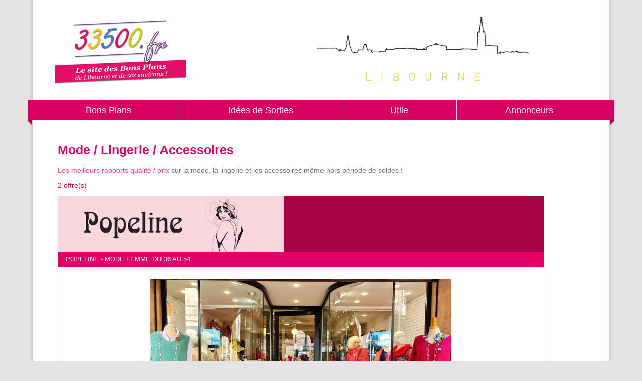

--- FILE ---
content_type: text/html; charset=utf-8
request_url: http://www.33500.fr/Libourne/Libourne-Reductions-Promotions-Remises-Mode-Vetements-Chaussures-Bijoux-Sacs
body_size: 5304
content:

<!DOCTYPE html>
<!--[if lt IE 7]>      <html class="no-js lt-ie9 lt-ie8 lt-ie7"> <![endif]-->
<!--[if IE 7]>         <html class="no-js lt-ie9 lt-ie8 ie7"> <![endif]-->
<!--[if IE 8]>         <html class="no-js lt-ie9 ie8"> <![endif]-->
<!--[if gt IE 8]><!--> <html class="no-js"> <!--<![endif]-->
    <head>
        <meta charset="utf-8">
        <meta http-equiv="X-UA-Compatible" content="IE=edge,chrome=1">
        <title>Libourne - Réductions Promotions Remises Vêtements Chaussures Bijoux Sacs à Libourne 33500.fr</title>            
    
                                            <meta property="og:title" content="Réductions, Bons Plans et Idées de Sorties à Libourne et dans ses environs - 33500.fr" />
    
                                            <meta property="og:description" content="CLIQUEZ POUR EN SAVOIR +">
    
                        <meta property="og:url" content="/" />
    
                                            <meta property="og:image" content="http://www.33500.fr/var/aidi-idea/storage/images/33500.fr/17587-100-fre-FR/33500.fr.jpg" />
    
    <meta property="og:site_name" content="33500.fr" />

                <meta name="description" content="Description : Libourne - Retrouvez toutes les réductions, promotions et remises sur la mode (boutiques de vêtements, robes, pantalons, costumes), bijoux colliers bracelets montres boucles d’oreilles (bijouteries), Chaussures (ville baskets tennis hommes femmes enfants), sacs (maroquineries) à Libourne 33500">
        <meta name="viewport" content="width=device-width">
        <link rel="stylesheet" type="text/css" href="/var/aidi-idea/cache/public/stylesheets/2dd66b1ef3f731227dd95c4c62e29aff_all.css" />

        <script src="/extension/aididesign/design/aididesign/javascript/vendor/modernizr-2.6.2-respond-1.1.0.min.js"></script>
<!--[if lt IE 9]>
        <script src="//html5shiv.googlecode.com/svn/trunk/html5.js"></script>
<![endif]-->
            
    <script>(function() {
      var _fbq = window._fbq || (window._fbq = []);
      if (!_fbq.loaded) {
        var fbds = document.createElement('script');
        fbds.async = true;
        fbds.src = '//connect.facebook.net/en_US/fbds.js';
        var s = document.getElementsByTagName('script')[0];
        s.parentNode.insertBefore(fbds, s);
        _fbq.loaded = true;
      }
      _fbq.push(['addPixelId', '1579920505625828']);
    })();
    window._fbq = window._fbq || [];
    window._fbq.push(['track', 'PixelInitialized', {}]);
    </script>
    <noscript><img height="1" width="1" alt="" style="display:none" src="https://www.facebook.com/tr?id=1579920505625828&amp;ev=PixelInitialized" /></noscript>        
        </head>
    <body>
            
    <script>
      window.fbAsyncInit = function() {
        FB.init({
          appId      : '712714605463955',
          xfbml      : true,
          version    : 'v2.5'
        });
      };

      (function(d, s, id){
         var js, fjs = d.getElementsByTagName(s)[0];
         if (d.getElementById(id)) {return;}
         js = d.createElement(s); js.id = id;
         js.src = "//connect.facebook.net/fr_FR/sdk.js";
         fjs.parentNode.insertBefore(js, fjs);
       }(document, 'script', 'facebook-jssdk'));
    </script>    
            <div class="container main-container">
            <div class="row sub-header">
                <div class="span4 logo-container">
                    <a href="/">
                                                    


             
             
                     
    
                                        <img 
                class   = "img-responsive" 
                src     = "/var/aidi-idea/storage/images/media/images/33500.fr/images-diverses/logo-site-fevrier-2014/13640-1-fre-FR/Logo-site-Fevrier-2014_logo.jpg" 
                width   = "260" 
                height  = "180" 
                alt     = "33500.fr" 
                title   = "33500.fr" 
                />
            
                                                </a>
                </div>
                <div id="bandeau-container" class="span8 bandeau-container hidden-phone">
                                                                    


             
             
                     
    
                                                                                        <a href=http://www.33500.fr/ target="_blank">
                    <img 
                class   = "img-responsive" 
                src     = "/var/aidi-idea/storage/images/media/images/33500.fr/libourne-2019/58907-1-fre-FR/Libourne-2019_banner.png" 
                width   = "580" 
                height  = "135" 
                alt     = "Bons Plans Libourne" 
                title   = "Libourne Commerces Bons Plans" 
                />
                    </a>
            
                                                                </div>
            </div>
            <header class="navbar">
                <div class="navbar-inner">
                    <div class="container">
                        <a id="menu-button" class="btn btn-navbar" data-toggle="collapse" data-target=".nav-collapse">
                            <span class="icon-bar"></span>
                            <span class="icon-bar"></span>
                            <span class="icon-bar"></span>
                        </a>
                        <span class="menuword hidden-desktop pull-right">Menu</span>
                        <div class="nav-collapse collapse">
                            <ul class="nav">
                                <li class="first"><a href="/">Bons Plans</a></li>
                                                                                                                                                                                                                                                                                                                                                                                                                                                                                                                                        <li><a  href="/sorties-libourne-agenda-noel-vacances-enfants">Idées de Sorties</a></li>
                                                                                                                                                                                                                                                                                                        <li><a  href="/Info-utile">Utile</a></li>
                                                                                                                                                                                                                                                                                                        <li><a  href="/commerces-artisans-restaurants-libourne">Annonceurs</a></li>
                                                                                                                                                                                                                                                                                                                        </ul>
                        </div>
                    </div>
                </div>
                <div class="menu-plis hidden-tablet hidden-phone">
                    <div class="pull-left pli-gauche"></div>
                    <div class="pull-right pli-droite"></div>
                    <div class="clearfix"></div>
                </div>
            </header>
            <div class="row">
    <div class="span10 offset1">
        <h3 class="rose">Mode / Lingerie / Accessoires</h3>
                    
                            
<p><span style="color:rgb(255, 51, 153)">Les meilleurs rapports qualité / prix </span>sur la mode, la lingerie et les accessoires même hors période de soldes !</p>

            </div>
</div>

    
        

<div class="row">
    <div class="span10 offset1">        
            	                                    	                                                                                                                                                                    <p class="rose">2 offre(s)</p>
    	<div id="offres_container">
                        <div class="offre">    <div class="offre_images" id="offre_images_7395">
                    <a href="/var/aidi-idea/storage/images/media/images/33500.fr/visuel-annonceurs/popeline-folder/popeline-logo/61408-4-fre-FR/Popeline-Logo_offre_popup.jpg" class="offre_image_link offre_images_7395">
        


             
             
                     
    
                                                                                                            <img 
                class   = "img-responsive" 
                src     = "/var/aidi-idea/storage/images/media/images/33500.fr/visuel-annonceurs/popeline-folder/popeline-logo/61408-4-fre-FR/Popeline-Logo_offre.jpg" 
                width   = "450" 
                height  = "111" 
                alt     = "Vêtements femme Libourne - Popeline" 
                title   = "Vêtements femme Libourne - Popeline" 
                />
            
            </a>
                    <div class="clearfix"></div>
    </div>    <p class="offre_nom">POPELINE - MODE FEMME DU 36 AU 54</p>
        <div class="offre_item bon_plan">
        
<p class=" text-center"><span style="color:rgb(255, 0, 0)"><b><span style="color:rgb(255, 51, 153)">&nbsp; &nbsp; &nbsp; </span>&nbsp; </b></span></p>
    <div class="content-view-embed">    


             
             
                                 
    
                                                                                                            <img 
                class   = "img-responsive center-block" 
                src     = "/var/aidi-idea/storage/images/media/images/277772442_451677766729818_3605285911122574983_n/74065-1-fre-FR/277772442_451677766729818_3605285911122574983_n_reference.jpg" 
                width   = "600" 
                height  = "365" 
                alt     = "277772442_451677766729818_3605285911122574983_n" 
                title   = "277772442_451677766729818_3605285911122574983_n" 
                />
            
        </div><p>&nbsp; </p>
<p><b>Mesdames !</b></p>
<p><b>&nbsp; </b></p>
<p><b>Ici vous aurez toujours le meilleur accueil avec le sourire ainsi que les meilleurs conseils. Alors n'hésitez pas à passer la porte !</b></p>
<p>&nbsp; </p>
<p><b><span style="color:rgb(255, 51, 153)">Mode Femme (du 36 au 54) et Accessoires (bijoux, sacs et chaussures de chez Style Shoes) pour un accord parfait des tenues ;-)</span></b></p>
<p><b><u>Toutes les marques représentées sont françaises ou européennes :</u>
&nbsp;Rinascimento - Pause Café - Fuego - Ananke - FA concept - Léa &amp; Ugo - Zerres - Jus d'Orange - Eleonora Amadeï - Eva Kayan - Malvin - Tinta Style - Nalo - Berthe aux Grands Pieds - MTM...</b></p>
<p><b>&nbsp; &nbsp; &nbsp;</b></p>
<p>&nbsp; </p>

        <div class="clearfix"></div>
    </div>
        <div class="offre_item bon_plan">
        <span class="violet"><strong>BON PLAN :</strong></span>
        
<p>&nbsp; &nbsp; &nbsp; &nbsp;</p>
<p class=" text-center"><b><span style="color:rgb(255, 51, 153)">Belles cet Hiver !</span></b></p>
<p class=" text-center"><b><span style="color:rgb(255, 51, 153)">&nbsp; &nbsp; &nbsp; &nbsp;</span></b></p>
    <div class="content-view-embed">    


             
             
                                 
    
                                                                                                            <img 
                class   = "img-responsive center-block" 
                src     = "/var/aidi-idea/storage/images/media/images/incollage_save-207/91455-1-fre-FR/incollage_save-207.jpg" 
                width   = "550" 
                height  = "234" 
                alt     = "incollage_save(207)" 
                title   = "incollage_save(207)" 
                />
            
        </div>    <div class="content-view-embed">    


             
             
                                 
    
                                                                                                            <img 
                class   = "img-responsive center-block" 
                src     = "/var/aidi-idea/storage/images/media/images/incollage_save-208/91452-1-fre-FR/incollage_save-208.jpg" 
                width   = "550" 
                height  = "550" 
                alt     = "incollage_save(208)" 
                title   = "incollage_save(208)" 
                />
            
        </div>
        <div class="clearfix"></div>
    </div>
    <div class="offre_item">
        <span class="rose">Validité :</span>
        <p>du 05/12/2025 au 31/12/2025</p>
        <div class="clearfix"></div>    <a href="/commerces-artisans-restaurants-libourne/popeline-libourne-vetements-femme">Voir toutes les offres de cet annonceur</a>    </div>
                                                                                                                                                                                                                                                                                    <div class="offre_item">
        <div class="buttons-container">
            <div class="click-container">
                <div class="button-container text-center">
                    <button class="btn btn-rose" data-item="coords" data-annonceur-id="7392">Coordonnées &amp; Horaires</button>
                </div>
                <div class="content-container hidden">
                    42 rue Gambetta<br/>
                    33500&nbsp;Libourne
                                                                <div class="offre_item">
                        <span class="rose">Bon à savoir :</span>
                        
<p><span style="color:rgb(255, 0, 0)"><b>Horaires de Décembre</b></span></p>
<p><b>- du mardi au samedi de 9h30 à 12h30 et de 14h à 19h</b></p>
<p><b>- vendredi de 9h30 à 19h</b></p>
<p><b>- DIMANCHES 14/12 et 21/12 de 10h à 19h</b></p>

                    </div>
                                                            </div>
            </div>
                                                                                                                                                                                                                                                                                                                                                                                <div class="click-container">
                <div class="button-container text-center">
                    <button class="btn btn-rose" data-item="phone" data-annonceur-id="7392">Téléphone</button>
                </div>
                <div class="content-container hidden telephone">
                    <p class="hidden-phone">Tél:&nbsp;05 57 74 03 50</p>
                    <p align="center" class="visible-phone"><a href="tel:0557740350">05 57 74 03 50</a></p>
                </div>
            </div>
                                                                                    <div class="click-container">
                <div class="button-container text-center">
                    <a target="_blank" class="btn btn-rose" href="/stats/click/7392/facebook">Facebook</a>
                </div>
            </div>
                    </div>
    </div>
        <div class="offre_item last">
        <p align="center" class="hidden-phone"><a class="imprimer_offre" href="#"></a></p>
    </div>
    <div class="hidden offre_infos">
        <div class="offre_id">7395</div>
        <div class="annonceur_id">7392</div>
    </div>
</div>


                        <div class="offre">    <div class="offre_images" id="offre_images_8580">
                    <a href="/var/aidi-idea/storage/images/media/images/33500.fr/visuel-annonceurs/style-shoes-folder/style-shoes-logo/61400-3-fre-FR/Style-Shoes-logo_offre_popup.png" class="offre_image_link offre_images_8580">
        


             
             
                     
    
                                                                                                            <img 
                class   = "img-responsive" 
                src     = "/var/aidi-idea/storage/images/media/images/33500.fr/visuel-annonceurs/style-shoes-folder/style-shoes-logo/61400-3-fre-FR/Style-Shoes-logo_offre.png" 
                width   = "451" 
                height  = "111" 
                alt     = "Chaussures Homme Femme Libourne - Style Shoes " 
                title   = "Chaussures Homme Femme Libourne - Style Shoes " 
                />
            
            </a>
                    <div class="clearfix"></div>
    </div>    <p class="offre_nom">STYLE SHOES - CHAUSSURES HOMME / FEMME DEPUIS 1982 À LIBOURNE !  </p>
        <div class="offre_item bon_plan">
        
<p class=" text-center"><span style="color:rgb(255, 0, 0)"><b>&nbsp; &nbsp; &nbsp; &nbsp; </b></span></p>
    <div class="content-view-embed">    


             
             
                                 
    
                                                                                                            <img 
                class   = "img-responsive center-block" 
                src     = "/var/aidi-idea/storage/images/media/images/img_0490/90088-1-fre-FR/IMG_0490.jpg" 
                width   = "540" 
                height  = "443" 
                alt     = "chaussures libourne gambetta style shoes" 
                title   = "chaussures libourne gambetta style shoes" 
                />
            
        </div><p class=" text-center"><span style="color:rgb(255, 0, 0)"><b>&nbsp; </b></span></p>
<p>&nbsp;&nbsp; </p>
<p><span style="color:rgb(255, 51, 153)"><b>Saviez-vous que le magasin Style Shoes existe depuis 1982 à Libourne ?!</b></span></p>
<p><b>3ème génération de chausseurs, ici la Chaussure n'a plus aucun secret !</b></p>
<p>&nbsp; </p>
<p><span style="color:rgb(255, 51, 153)"><b><u>Pour Hommes comme pour Femmes,</u>
&nbsp;nous privilégions avant tout la qualité et le confort, sans jamais négliger les tendances...</b></span></p>
<p><i><b>Car oui ! Des jolies chaussures dans lesquelles on se sent bien, ça existe ! </b></i>
</p>
<p><b>&nbsp; </b></p>
<p><b><u>Marques distribuées :</u>
&nbsp;Méphisto - Suave - Ara - Fluchos - Rieker - Pikolinos - Dorking - Fugitive - Caprice - Brenda Zaro - Geo Reino - Azurée - Remonte - Hey Dude, Verbenas, Kickback...</b></p>
<p><b>&nbsp; </b></p>

        <div class="clearfix"></div>
    </div>
        <div class="offre_item bon_plan">
        <span class="violet"><strong>BON PLAN :</strong></span>
        
    <div class="content-view-embed">    


             
             
                                 
    
                                                                                                            <img 
                class   = "img-responsive center-block" 
                src     = "/var/aidi-idea/storage/images/media/images/incollage_save-1942/91352-1-fre-FR/incollage_save-194.jpg" 
                width   = "550" 
                height  = "550" 
                alt     = "incollage_save(194)" 
                title   = "incollage_save(194)" 
                />
            
        </div>    <div class="content-view-embed">    


             
             
                                 
    
                                                                                                            <img 
                class   = "img-responsive center-block" 
                src     = "/var/aidi-idea/storage/images/media/images/incollage_save-1932/91355-1-fre-FR/incollage_save-193.jpg" 
                width   = "550" 
                height  = "550" 
                alt     = "incollage_save(193)" 
                title   = "incollage_save(193)" 
                />
            
        </div>    <div class="content-view-embed">    


             
             
                                 
    
                                                                                                            <img 
                class   = "img-responsive center-block" 
                src     = "/var/aidi-idea/storage/images/media/images/incollage_save-1922/91358-1-fre-FR/incollage_save-192.jpg" 
                width   = "550" 
                height  = "550" 
                alt     = "incollage_save(192)" 
                title   = "incollage_save(192)" 
                />
            
        </div>    <div class="content-view-embed">    


             
             
                                 
    
                                                                                                            <img 
                class   = "img-responsive center-block" 
                src     = "/var/aidi-idea/storage/images/media/images/incollage_save-1902/91361-1-fre-FR/incollage_save-190.jpg" 
                width   = "550" 
                height  = "550" 
                alt     = "incollage_save(190)" 
                title   = "incollage_save(190)" 
                />
            
        </div><p>&nbsp; &nbsp;</p>

        <div class="clearfix"></div>
    </div>
    <div class="offre_item">
        <span class="rose">Validité :</span>
        <p>du 20/11/2025 au 30/01/2026</p>
        <div class="clearfix"></div>    </div>
                                                    <div class="offre_item">
        <div class="buttons-container">
            <div class="click-container">
                <div class="button-container text-center">
                    <button class="btn btn-rose" data-item="coords" data-annonceur-id="7385">Coordonnées &amp; Horaires</button>
                </div>
                <div class="content-container hidden">
                    86 rue Gambetta<br/>
                    33500&nbsp;Libourne
                                                                <div class="offre_item">
                        <span class="rose">Bon à savoir :</span>
                        
<p><span style="color:rgb(255, 0, 0)"><b>HORAIRES DE DÉCEMBRE</b></span></p>
<p><b>- Lundi de 10h à 19h</b></p>
<p><b>- Du mardi au samedi de 9h à 19h</b></p>
<p><b>- Dimanches 7 - 14 et 21/12 de 10h à 19h</b></p>

                    </div>
                                                            </div>
            </div>
                                                                                            <div class="click-container">
                <div class="button-container text-center">
                    <button class="btn btn-rose" data-item="phone" data-annonceur-id="7385">Téléphone</button>
                </div>
                <div class="content-container hidden telephone">
                    <p class="hidden-phone">Tél:&nbsp;05 57 25 21 26</p>
                    <p align="center" class="visible-phone"><a href="tel:05 57 25 21 26">05 57 25 21 26</a></p>
                </div>
            </div>
                                                                                    <div class="click-container">
                <div class="button-container text-center">
                    <a target="_blank" class="btn btn-rose" href="/stats/click/7385/facebook">Page Facebook</a>
                </div>
            </div>
                    </div>
    </div>
        <div class="offre_item last">
        <p align="center" class="hidden-phone"><a class="imprimer_offre" href="#"></a></p>
    </div>
    <div class="hidden offre_infos">
        <div class="offre_id">8580</div>
        <div class="annonceur_id">7385</div>
    </div>
</div>


                </div>
            </div>
</div>
            

                
    <div class="fb_container text-center">
        <div class="fb-page" 
             data-href="https://www.facebook.com/33500.fr" 
             data-width="500"
             data-small-header="false" 
             data-adapt-container-width="true" 
             data-hide-cover="false" 
             data-show-facepile="true" 
             data-show-posts="false">
            <div class="fb-xfbml-parse-ignore">
                <blockquote cite="https://www.facebook.com/33500.fr">
                    <a href="https://www.facebook.com/33500.fr">33500.fr</a>
                </blockquote>
            </div>
        </div>
    </div>
            <footer>
                <div class="texte-outro">    
<p class=" text-center"><b>&nbsp; &nbsp;&nbsp; </b></p>
<p><span style="color:rgb(255, 51, 153)"><b>Vous êtes Commerçant, Artisan, Restaurateur en encore Organisateur d'Evènements, </b></span></p>
<p><span style="color:rgb(255, 51, 153)"><b>et vous souhaitez communiquer sur 33500.fr ?</b></span></p>
<p><b>N'hésitez pas à nous contacter pour en savoir plus : <a href="mailto:info@33500.fr" target="_self">info@33500.fr</a>
&nbsp;/ 06.16.87.41.70 </b></p>

</div><p align="center">&copy; 33500.fr - 2026 / <a href="/content/view/sitemap/59">Plan du site</a></p>            </footer>
        </div>
        <script src="//ajax.googleapis.com/ajax/libs/jquery/1.9.0/jquery.min.js"></script>
<script>window.jQuery || document.write('<script src="/extension/aididesign/design/aididesign/javascript/vendor/jquery-1.9.0.min.js"><\/script>')</script>

<script type="text/javascript" src="/var/aidi-idea/cache/public/javascript/aca19a335cacdb1c33285fb39789107a.js" charset="utf-8"></script>

            <div id="gaID" class="hidden">UA-39771561-1</div>
    
        <script>
          (function(i,s,o,g,r,a,m){i['GoogleAnalyticsObject']=r;i[r]=i[r]||function(){
          (i[r].q=i[r].q||[]).push(arguments)},i[r].l=1*new Date();a=s.createElement(o),
          m=s.getElementsByTagName(o)[0];a.async=1;a.src=g;m.parentNode.insertBefore(a,m)
          })(window,document,'script','//www.google-analytics.com/analytics.js','ga');

          ga('create', 'UA-39771561-1', 'auto');
          ga('send', 'pageview');

        </script>
    	
    </body>
</html>

--- FILE ---
content_type: text/plain
request_url: https://www.google-analytics.com/j/collect?v=1&_v=j102&a=2056126099&t=pageview&_s=1&dl=http%3A%2F%2Fwww.33500.fr%2FLibourne%2FLibourne-Reductions-Promotions-Remises-Mode-Vetements-Chaussures-Bijoux-Sacs&ul=en-us%40posix&dt=Libourne%20-%20R%C3%A9ductions%20Promotions%20Remises%20V%C3%AAtements%20Chaussures%20Bijoux%20Sacs%20%C3%A0%20Libourne%2033500.fr&sr=1280x720&vp=1280x720&_u=IEBAAEABAAAAACAAI~&jid=1534231774&gjid=1154663626&cid=2100281353.1768747333&tid=UA-39771561-1&_gid=1314388871.1768747333&_r=1&_slc=1&z=651713741
body_size: -283
content:
2,cG-ZWWM8Q2Z5E